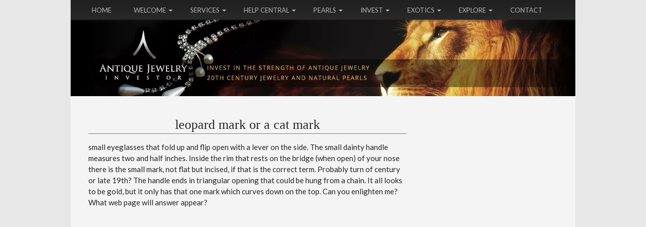

--- FILE ---
content_type: text/html; charset=utf-8
request_url: https://www.google.com/recaptcha/api2/aframe
body_size: 268
content:
<!DOCTYPE HTML><html><head><meta http-equiv="content-type" content="text/html; charset=UTF-8"></head><body><script nonce="zQ5i_BFO8nYxYMcfI_wR7Q">/** Anti-fraud and anti-abuse applications only. See google.com/recaptcha */ try{var clients={'sodar':'https://pagead2.googlesyndication.com/pagead/sodar?'};window.addEventListener("message",function(a){try{if(a.source===window.parent){var b=JSON.parse(a.data);var c=clients[b['id']];if(c){var d=document.createElement('img');d.src=c+b['params']+'&rc='+(localStorage.getItem("rc::a")?sessionStorage.getItem("rc::b"):"");window.document.body.appendChild(d);sessionStorage.setItem("rc::e",parseInt(sessionStorage.getItem("rc::e")||0)+1);localStorage.setItem("rc::h",'1769409031195');}}}catch(b){}});window.parent.postMessage("_grecaptcha_ready", "*");}catch(b){}</script></body></html>